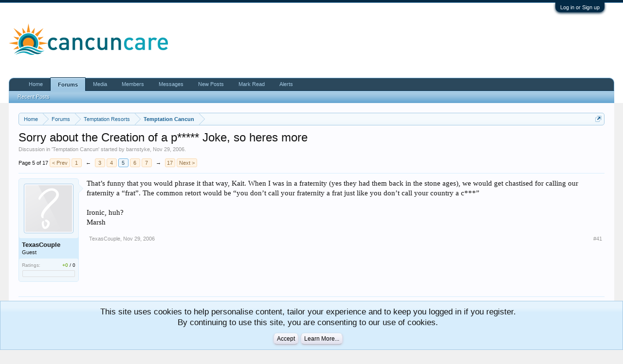

--- FILE ---
content_type: text/html; charset=UTF-8
request_url: https://forum.cancuncare.com/threads/sorry-about-the-creation-of-a-p-joke-so-heres-more.540/page-5
body_size: 12527
content:
<!DOCTYPE html>
<html id="XenForo" lang="en-US" dir="LTR" class="Public NoJs GalleryLazyLoader LoggedOut NoSidebar RunDeferred Responsive" xmlns:fb="http://www.facebook.com/2008/fbml">
<head>

	<meta charset="utf-8" />
	<meta http-equiv="X-UA-Compatible" content="IE=Edge,chrome=1" />
	
		<meta name="viewport" content="width=device-width, initial-scale=1" />
	
	
		<base href="https://forum.cancuncare.com/" />
		<script>
			var _b = document.getElementsByTagName('base')[0], _bH = "https://forum.cancuncare.com/";
			if (_b && _b.href != _bH) _b.href = _bH;
		</script>
	

	
	
		<title>Sorry about the  Creation of a p*****  Joke, so heres more | Page 5 | Temptation Cancun</title>
	

	
	<noscript><style>.JsOnly, .jsOnly { display: none !important; }</style></noscript>
	<link rel="stylesheet" href="css.php?css=xenforo,form,public&amp;style=2&amp;dir=LTR&amp;d=1672259938" />
	<link rel="stylesheet" href="css.php?css=bb_code,dark_postrating,facebook,login_bar,message,message_user_info,notices,panel_scroller,thread_view,xengallery_tab_links&amp;style=2&amp;dir=LTR&amp;d=1672259938" />
	
	
	<link href="https://maxcdn.bootstrapcdn.com/font-awesome/4.7.0/css/font-awesome.min.css" rel="stylesheet">



	
	<script async src="https://www.googletagmanager.com/gtag/js?id=UA-2709343-11"></script>
	<script>
		window.dataLayer = window.dataLayer || [];
		function gtag(){dataLayer.push(arguments);}
		gtag('js', new Date());
	
		gtag('config', 'UA-2709343-11', {
			// <!-- slot: ga_config_start -->
			
			
		});
	</script>
	<!-- Global site tag (gtag.js) - Google Analytics -->
<script async src="https://www.googletagmanager.com/gtag/js?id=UA-2709343-15"></script>
<script>
  window.dataLayer = window.dataLayer || [];
  function gtag(){dataLayer.push(arguments);}
  gtag('js', new Date());

  gtag('config', 'UA-2709343-15');
</script>

<!-- Facebook Pixel Code -->
<script>
  !function(f,b,e,v,n,t,s)
  {if(f.fbq)return;n=f.fbq=function(){n.callMethod?
  n.callMethod.apply(n,arguments):n.queue.push(arguments)};
  if(!f._fbq)f._fbq=n;n.push=n;n.loaded=!0;n.version='2.0';
  n.queue=[];t=b.createElement(e);t.async=!0;
  t.src=v;s=b.getElementsByTagName(e)[0];
  s.parentNode.insertBefore(t,s)}(window, document,'script',
  'https://connect.facebook.net/en_US/fbevents.js');
  fbq('init', '2916889871656704');
  fbq('track', 'PageView');
</script>
<noscript><img height="1" width="1" style="display:none"
  src="https://www.facebook.com/tr?id=2916889871656704&ev=PageView&noscript=1"
/></noscript>
<!-- End Facebook Pixel Code -->


		<script src="js/jquery/jquery-1.11.0.min.js"></script>	
		
	<script src="js/xenforo/xenforo.js?_v=eeaf2164"></script>
	<script src="js/brivium/AutoLink/click_handler.js?_v=eeaf2164"></script>

	
	<link rel="apple-touch-icon" href="https://forum.cancuncare.com/styles/default/xenforo/ccc.og.png" />
	<link rel="alternate" type="application/rss+xml" title="RSS feed for Temptation Cancun Forum | Desire Resort Forum | Cancuncare" href="forums/-/index.rss" />
	
	<link rel="prev" href="threads/sorry-about-the-creation-of-a-p-joke-so-heres-more.540/page-4" /><link rel="next" href="threads/sorry-about-the-creation-of-a-p-joke-so-heres-more.540/page-6" />
	<link rel="canonical" href="https://forum.cancuncare.com/threads/sorry-about-the-creation-of-a-p-joke-so-heres-more.540/page-5" />
	<meta name="description" content="That’s funny that you would phrase it that way, Kait.  When I was in a fraternity (yes they had them back in the stone ages), we would get chastised..." />	<meta property="og:site_name" content="Temptation Cancun Forum | Desire Resort Forum | Cancuncare" />
	<meta property="og:image" content="https://forum.cancuncare.com/styles/default/xenforo/avatars/avatar_m.png" />
	<meta property="og:image" content="https://forum.cancuncare.com/styles/default/xenforo/ccc.og.png" />
	<meta property="og:type" content="article" />
	<meta property="og:url" content="https://forum.cancuncare.com/threads/sorry-about-the-creation-of-a-p-joke-so-heres-more.540/" />
	<meta property="og:title" content="Sorry about the  Creation of a p*****  Joke, so heres more" />
	<meta property="og:description" content="That’s funny that you would phrase it that way, Kait.  When I was in a fraternity (yes they had them back in the stone ages), we would get chastised..." />
	
	<meta property="fb:app_id" content="1043294602470512" />
	<meta property="fb:admins" content="545996320" />



<!-- Global site tag (gtag.js) - Google Analytics -->
<script async src="https://www.googletagmanager.com/gtag/js?id=UA-2709343-15"></script>
<script>
  window.dataLayer = window.dataLayer || [];
  function gtag(){dataLayer.push(arguments);}
  gtag('js', new Date());

  gtag('config', 'UA-2709343-15');
</script>
</head>


<body class="node11 node5 SelectQuotable">



	

<div id="loginBar">
	<div class="pageWidth">
		<div class="pageContent">	
			<h3 id="loginBarHandle">
				<label for="LoginControl"><a href="login/" class="concealed noOutline">Log in or Sign up</a></label>
			</h3>
			
			<span class="helper"></span>

			
		</div>
	</div>
</div>


<div id="headerMover">
	<div id="headerProxy"></div>

<div id="content" class="thread_view">
	<div class="pageWidth">
		<div class="pageContent">
			<!-- main content area -->
			
			
			
			
						
						
						
						
						<div class="breadBoxTop ">
							
							

<nav>
	
		
			
				
			
		
			
				
			
		
	

	<fieldset class="breadcrumb">
		<a href="misc/quick-navigation-menu?selected=node-11" class="OverlayTrigger jumpMenuTrigger" data-cacheOverlay="true" title="Open quick navigation"><!--Jump to...--></a>
			
		<div class="boardTitle"><strong>Temptation Cancun Forum | Desire Resort Forum | Cancuncare</strong></div>
		
		<span class="crumbs">
			
				<span class="crust homeCrumb" itemscope="itemscope" itemtype="http://data-vocabulary.org/Breadcrumb">
					<a href="https://www.cancuncare.com" class="crumb" rel="up" itemprop="url"><span itemprop="title">Home</span></a>
					<span class="arrow"><span></span></span>
				</span>
			
			
			
				<span class="crust selectedTabCrumb" itemscope="itemscope" itemtype="http://data-vocabulary.org/Breadcrumb">
					<a href="https://forum.cancuncare.com/" class="crumb" rel="up" itemprop="url"><span itemprop="title">Forums</span></a>
					<span class="arrow"><span>&gt;</span></span>
				</span>
			
			
			
				
					<span class="crust" itemscope="itemscope" itemtype="http://data-vocabulary.org/Breadcrumb">
						<a href="https://forum.cancuncare.com/#temptation-resorts.5" class="crumb" rel="up" itemprop="url"><span itemprop="title">Temptation Resorts</span></a>
						<span class="arrow"><span>&gt;</span></span>
					</span>
				
					<span class="crust" itemscope="itemscope" itemtype="http://data-vocabulary.org/Breadcrumb">
						<a href="https://forum.cancuncare.com/forums/temptation-resort-cancun/" class="crumb" rel="up" itemprop="url"><span itemprop="title">Temptation Cancun</span></a>
						<span class="arrow"><span>&gt;</span></span>
					</span>
				
			
		</span>
	</fieldset>
</nav>
						</div>
						
						
						
					
						<!--[if lt IE 8]>
							<p class="importantMessage">You are using an out of date browser. It  may not display this or other websites correctly.<br />You should upgrade or use an <a href="https://www.google.com/chrome/browser/" target="_blank">alternative browser</a>.</p>
						<![endif]-->

						
						
	

	
						
						
						
						
												
							<!-- h1 title, description -->
							<div class="titleBar">
								
								<h1>Sorry about the  Creation of a p*****  Joke, so heres more</h1>
								
								<p id="pageDescription" class="muted ">
	Discussion in '<a href="forums/temptation-resort-cancun/">Temptation Cancun</a>' started by <a class="username" dir="auto">barnstyke</a>, <a href="threads/sorry-about-the-creation-of-a-p-joke-so-heres-more.540/"><span class="DateTime" title="Nov 29, 2006 at 11:13 AM">Nov 29, 2006</span></a>.
</p>
							</div>
						
						
						
						
						
						<!-- main template -->
						



























	




<div class="pageNavLinkGroup">
	<div class="linkGroup SelectionCountContainer">
		
		
	</div>

	


<div class="PageNav"
	data-page="5"
	data-range="2"
	data-start="3"
	data-end="7"
	data-last="17"
	data-sentinel="{{sentinel}}"
	data-baseurl="threads/sorry-about-the-creation-of-a-p-joke-so-heres-more.540/page-{{sentinel}}">
	
	<span class="pageNavHeader">Page 5 of 17</span>
	
	<nav>
		
			<a href="threads/sorry-about-the-creation-of-a-p-joke-so-heres-more.540/page-4" class="text">&lt; Prev</a>
			
		
		
		<a href="threads/sorry-about-the-creation-of-a-p-joke-so-heres-more.540/" class="" rel="start">1</a>
		
		
			<a class="PageNavPrev ">&larr;</a> <span class="scrollable"><span class="items">
		
		
		
			<a href="threads/sorry-about-the-creation-of-a-p-joke-so-heres-more.540/page-3" class="">3</a>
		
			<a href="threads/sorry-about-the-creation-of-a-p-joke-so-heres-more.540/page-4" class="">4</a>
		
			<a href="threads/sorry-about-the-creation-of-a-p-joke-so-heres-more.540/page-5" class="currentPage ">5</a>
		
			<a href="threads/sorry-about-the-creation-of-a-p-joke-so-heres-more.540/page-6" class="">6</a>
		
			<a href="threads/sorry-about-the-creation-of-a-p-joke-so-heres-more.540/page-7" class="">7</a>
		
		
		
			</span></span> <a class="PageNavNext ">&rarr;</a>
		
		
		<a href="threads/sorry-about-the-creation-of-a-p-joke-so-heres-more.540/page-17" class="">17</a>
		
		
			<a href="threads/sorry-about-the-creation-of-a-p-joke-so-heres-more.540/page-6" class="text">Next &gt;</a>
			
		
	</nav>	
	
	
</div>

</div>





<form action="inline-mod/post/switch" method="post"
	class="InlineModForm section"
	data-cookieName="posts"
	data-controls="#InlineModControls"
	data-imodOptions="#ModerationSelect option">

	<ol class="messageList" id="messageList">
		
			
				


<li id="post-35571" class="message   " data-author="TexasCouple">

	

<div class="messageUserInfo">	
<div class="messageUserBlock ">
	
		<div class="avatarHolder">
			<span class="helper"></span>
			<a class="avatar Avm" data-avatarhtml="true"><img src="styles/default/xenforo/avatars/avatar_m.png" width="96" height="96" alt="TexasCouple" /></a>
			
			<!-- slot: message_user_info_avatar -->
		</div>
	


	
		<h3 class="userText">
			<a class="username" dir="auto">TexasCouple</a>
			<em class="userTitle">Guest</em>
			
			<!-- slot: message_user_info_text -->
		</h3>
	
		
	
		<div class="extraUserInfo">
			
			
				
				
				
				
				



				
				
				
			
				
				
				
				
				
			
				
							
			
<dl class="pairsJustified">


<dt>Ratings:</dt> 

<dd><span class="dark_postrating_positive">+0</span>
	 / 

	<span class="dark_postrating_neutral">0</span>
	


</dd>
</dl>

<dl class="pairsJustified">



<dd class='dark_postrating_bar_dd'><div class='dark_postrating_bar' style='width:104px'><div class="dark_postrating_bar_positive Tooltip" title="Positive ratings received: 0" style="width:0%"></div><div class="dark_postrating_bar_neutral Tooltip" title="Neutral ratings received: 0" style="width:0%"></div></div></dd>

</dl>
			
			
			
		</div>
	
		


	<span class="arrow"><span></span></span>
</div>
</div>

	<div class="messageInfo primaryContent">
		
		
		
		
		
		<div class="messageContent">		
			<article>
				<blockquote class="messageText SelectQuoteContainer ugc baseHtml">
					
					That’s funny that you would phrase it that way, Kait.  When I was in a fraternity (yes they had them back in the stone ages), we would get chastised for calling our fraternity a “frat”.  The common retort would be “you don’t call your fraternity a frat just like you don’t call your country a c***”<br />
<br />
Ironic, huh?<br />
Marsh
					<div class="messageTextEndMarker">&nbsp;</div>
				</blockquote>
			</article>
			
			
		</div>
		
		
		
		
		
		
		
				
		<div class="messageMeta ToggleTriggerAnchor">
			
			<div class="privateControls">
				
				<span class="item muted">
					<span class="authorEnd"><a class="username author" dir="auto">TexasCouple</a>,</span>
					<a href="threads/sorry-about-the-creation-of-a-p-joke-so-heres-more.540/page-5#post-35571" title="Permalink" class="datePermalink"><span class="DateTime" title="Nov 29, 2006 at 11:55 PM">Nov 29, 2006</span></a>
				</span>
				
				
				
				
				
				
				
				
				
				
				
			</div>
			
			<div class="publicControls">
				<a href="threads/sorry-about-the-creation-of-a-p-joke-so-heres-more.540/page-5#post-35571" title="Permalink" class="item muted postNumber hashPermalink OverlayTrigger" data-href="posts/35571/permalink">#41</a>
				
				
				
				
			</div>
		</div>
	
		
		
	</div>

	
	
	
	
</li>
			
		
			
				


<li id="post-35599" class="message   " data-author="R.I. GAL">

	

<div class="messageUserInfo">	
<div class="messageUserBlock ">
	
		<div class="avatarHolder">
			<span class="helper"></span>
			<a class="avatar Avm" data-avatarhtml="true"><img src="styles/default/xenforo/avatars/avatar_m.png" width="96" height="96" alt="R.I. GAL" /></a>
			
			<!-- slot: message_user_info_avatar -->
		</div>
	


	
		<h3 class="userText">
			<a class="username" dir="auto">R.I. GAL</a>
			<em class="userTitle">Guest</em>
			
			<!-- slot: message_user_info_text -->
		</h3>
	
		
	
		<div class="extraUserInfo">
			
			
				
				
				
				
				



				
				
				
			
				
				
				
				
				
			
				
							
			
<dl class="pairsJustified">


<dt>Ratings:</dt> 

<dd><span class="dark_postrating_positive">+0</span>
	 / 

	<span class="dark_postrating_neutral">0</span>
	


</dd>
</dl>

<dl class="pairsJustified">



<dd class='dark_postrating_bar_dd'><div class='dark_postrating_bar' style='width:104px'><div class="dark_postrating_bar_positive Tooltip" title="Positive ratings received: 0" style="width:0%"></div><div class="dark_postrating_bar_neutral Tooltip" title="Neutral ratings received: 0" style="width:0%"></div></div></dd>

</dl>
			
			
			
		</div>
	
		


	<span class="arrow"><span></span></span>
</div>
</div>

	<div class="messageInfo primaryContent">
		
		
		
		
		
		<div class="messageContent">		
			<article>
				<blockquote class="messageText SelectQuoteContainer ugc baseHtml">
					
					<div class="bbCodeBlock bbCodeQuote" data-author="TexasCouple">
	<aside>
		
			<div class="attribution type">TexasCouple said:
				
			</div>
		
		<blockquote class="quoteContainer"><div class="quote">That’s funny that you would phrase it that way, Kait.  When I was in a fraternity (yes they had them back in the stone ages), we would get chastised for calling our fraternity a “frat”.  The common retort would be “you don’t call your fraternity a frat just like you don’t call your country a c***”<br />
<br />
Ironic, huh?<br />
Marsh</div><div class="quoteExpand">Click to expand...</div></blockquote>
	</aside>
</div> :shock:  :shock:  :lol:  :shock:  :shock:  :lol:  :shock:  :shock:
					<div class="messageTextEndMarker">&nbsp;</div>
				</blockquote>
			</article>
			
			
		</div>
		
		
		
		
		
		
		
				
		<div class="messageMeta ToggleTriggerAnchor">
			
			<div class="privateControls">
				
				<span class="item muted">
					<span class="authorEnd"><a class="username author" dir="auto">R.I. GAL</a>,</span>
					<a href="threads/sorry-about-the-creation-of-a-p-joke-so-heres-more.540/page-5#post-35599" title="Permalink" class="datePermalink"><span class="DateTime" title="Nov 30, 2006 at 8:56 AM">Nov 30, 2006</span></a>
				</span>
				
				
				
				
				
				
				
				
				
				
				
			</div>
			
			<div class="publicControls">
				<a href="threads/sorry-about-the-creation-of-a-p-joke-so-heres-more.540/page-5#post-35599" title="Permalink" class="item muted postNumber hashPermalink OverlayTrigger" data-href="posts/35599/permalink">#42</a>
				
				
				
				
			</div>
		</div>
	
		
		
	</div>

	
	
	
	
</li>
			
		
			
				


<li id="post-35614" class="message   " data-author="barnstyke">

	

<div class="messageUserInfo">	
<div class="messageUserBlock ">
	
		<div class="avatarHolder">
			<span class="helper"></span>
			<a class="avatar Avm" data-avatarhtml="true"><img src="styles/default/xenforo/avatars/avatar_m.png" width="96" height="96" alt="barnstyke" /></a>
			
			<!-- slot: message_user_info_avatar -->
		</div>
	


	
		<h3 class="userText">
			<a class="username" dir="auto">barnstyke</a>
			<em class="userTitle">Guest</em>
			
			<!-- slot: message_user_info_text -->
		</h3>
	
		
	
		<div class="extraUserInfo">
			
			
				
				
				
				
				



				
				
				
			
				
				
				
				
				
			
				
							
			
<dl class="pairsJustified">


<dt>Ratings:</dt> 

<dd><span class="dark_postrating_positive">+0</span>
	 / 

	<span class="dark_postrating_neutral">0</span>
	


</dd>
</dl>

<dl class="pairsJustified">



<dd class='dark_postrating_bar_dd'><div class='dark_postrating_bar' style='width:104px'><div class="dark_postrating_bar_positive Tooltip" title="Positive ratings received: 0" style="width:0%"></div><div class="dark_postrating_bar_neutral Tooltip" title="Neutral ratings received: 0" style="width:0%"></div></div></dd>

</dl>
			
			
			
		</div>
	
		


	<span class="arrow"><span></span></span>
</div>
</div>

	<div class="messageInfo primaryContent">
		
		
		
		
		
		<div class="messageContent">		
			<article>
				<blockquote class="messageText SelectQuoteContainer ugc baseHtml">
					
					The Voodoo Penis<br />
<br />
A businessman was getting ready to go on a long business trip. He knew his wife was a flirtatious sort with an extremely healthy sex drive, so he thought he&#039;d buy her a little something to keep her occupied while he was gone. <br />
<br />
He went to a store that sold sex toys and started looking around. He thought about a life-sized sex doll, but that was too close to another man for him. He was browsing through the dildos, looking for something special to please his wife, and started talking to the old man behind the counter. <br />
<br />
He explained his situation. The old man said, &quot;Well, I don&#039;t really know of anything that will do the trick. We have vibrating dildos, special attachments, and so on, but I don&#039;t know of anything that will keep her occupied for weeks, except---&quot; and he stopped.<br />
<br />
&quot;Except what?&quot; the man asked.<br />
<br />
&quot;Nothing, nothing.&quot; <br />
<br />
&quot;C&#039;mon, tell me! I need something!&quot; <br />
<br />
&quot;Well, sir, I don&#039;t usually mention this, but there is The Voodoo Penis.&quot;<br />
<br />
&quot;So what&#039;s up with this Voodoo Penis?&quot; he asked. <br />
<br />
The old man reached under the counter, and pulled out a very old wooden box, carved with strange symbols and erotic images. He opened it, and there lay an ordinary-looking dildo. The businessman laughed, and said &quot;Big damn deal.It looks like every other dildo in this shop!&quot; <br />
<br />
The old man replied, &quot;But you haven&#039;t seen what it&#039;ll do yet.&quot;<br />
<br />
He pointed to a door and said &quot;Voodoo Penis, the door.&quot; <br />
<br />
The Voodoo Penis miraculously rose out of its box, darted over to the door, and started pounding the keyhole. The whole door shook wildly with the vibrations, so much so that a crack began to form down the middle. Before the door split, the old man said &quot;Voodoo Penis, return to box!&quot; The Voodoo Penis stopped, levitated back to the box and lay there quiescent once more.<br />
<br />
&quot;I&#039;ll take it!&quot; said the businessman. <br />
<br />
The old man resisted, saying it wasn&#039;t for sale, but finally surrendered to $738 in cash and an imitation Rolex. The guy took it home to his wife, told her it was a special dildo and that to use it, all she had to do was say &quot;Voodoo Penis, my crotch.&quot;<br />
<br />
He left for his trip satisfied that things would be fine while he was gone. After he&#039;d been gone a few days, the wife was unbearably horny. She thought of several people who would willingly satisfy her, but then she remembered the Voodoo Penis. <br />
<br />
She undressed, opened the box and said &quot;Voodoo Penis, my crotch!&quot; The Voodoo Penis shot to her crotch and started pumping. It was absolutely incredible, like nothing she&#039;d ever experienced before. After three mind-shattering orgasms, she became very exhausted and decided she&#039;d had enough. <br />
<br />
She tried to pull it out, but it was stuck in her, still thrusting. She tried and tried to get it out, but nothing worked. Her husband had forgotten to tell her how to shut it off. Worried, she decided to go to the hospital to see if they could help. <br />
<br />
She put her clothes on, got in the car and started to drive, quivering with every thrust of the dildo. On the way, another incredible intense orgasm made her swerve all over the road. A police officer saw this and immediately pulled her over. He asked for her license, and then asked how much she&#039;d had to drink.<br />
<br />
Gasping and twitching, she explained, &quot;I haven&#039;t had anything to drink, officer. You see, I&#039;ve got this Voodoo Penis thing stuck in my crotch and it won&#039;t stop screwing me!&quot; <br />
<br />
The officer looked at her for a second, shook his head and in an arrogant voice replied, &quot;Yeah, right... Voodoo Penis, my ass!&quot; <br />
<br />
The rest is history.<br />
<br />
Hahaha   LOL<br />
<br />
Daz
					<div class="messageTextEndMarker">&nbsp;</div>
				</blockquote>
			</article>
			
			
		</div>
		
		
		
		
		
		
		
				
		<div class="messageMeta ToggleTriggerAnchor">
			
			<div class="privateControls">
				
				<span class="item muted">
					<span class="authorEnd"><a class="username author" dir="auto">barnstyke</a>,</span>
					<a href="threads/sorry-about-the-creation-of-a-p-joke-so-heres-more.540/page-5#post-35614" title="Permalink" class="datePermalink"><span class="DateTime" title="Nov 30, 2006 at 9:42 AM">Nov 30, 2006</span></a>
				</span>
				
				
				
				
				
				
				
				
				
				
				
			</div>
			
			<div class="publicControls">
				<a href="threads/sorry-about-the-creation-of-a-p-joke-so-heres-more.540/page-5#post-35614" title="Permalink" class="item muted postNumber hashPermalink OverlayTrigger" data-href="posts/35614/permalink">#43</a>
				
				
				
				
			</div>
		</div>
	
		
		
	</div>

	
	
	
	
</li>
			
		
			
				


<li id="post-35615" class="message   " data-author="barnstyke">

	

<div class="messageUserInfo">	
<div class="messageUserBlock ">
	
		<div class="avatarHolder">
			<span class="helper"></span>
			<a class="avatar Avm" data-avatarhtml="true"><img src="styles/default/xenforo/avatars/avatar_m.png" width="96" height="96" alt="barnstyke" /></a>
			
			<!-- slot: message_user_info_avatar -->
		</div>
	


	
		<h3 class="userText">
			<a class="username" dir="auto">barnstyke</a>
			<em class="userTitle">Guest</em>
			
			<!-- slot: message_user_info_text -->
		</h3>
	
		
	
		<div class="extraUserInfo">
			
			
				
				
				
				
				



				
				
				
			
				
				
				
				
				
			
				
							
			
<dl class="pairsJustified">


<dt>Ratings:</dt> 

<dd><span class="dark_postrating_positive">+0</span>
	 / 

	<span class="dark_postrating_neutral">0</span>
	


</dd>
</dl>

<dl class="pairsJustified">



<dd class='dark_postrating_bar_dd'><div class='dark_postrating_bar' style='width:104px'><div class="dark_postrating_bar_positive Tooltip" title="Positive ratings received: 0" style="width:0%"></div><div class="dark_postrating_bar_neutral Tooltip" title="Neutral ratings received: 0" style="width:0%"></div></div></dd>

</dl>
			
			
			
		</div>
	
		


	<span class="arrow"><span></span></span>
</div>
</div>

	<div class="messageInfo primaryContent">
		
		
		
		
		
		<div class="messageContent">		
			<article>
				<blockquote class="messageText SelectQuoteContainer ugc baseHtml">
					
					Hong Kong Dong!!!!!!!!!!!!!!!!!<br />
<br />
On a business trip to the Orient, Joe decided to spend his last night having wild sex with a Geisha Girl. <br />
<br />
Upon returning home three weeks later, he noticed a very weird green, festering sore growing on his penis. <br />
<br />
He went to the doctor, Dr. Jones, who, after hearing of his Orient trip and extracurricular activities, told him he had Hong Kong Dong and the only cure was complete amputation.<br />
<br />
Joe was horrified, and decided to get a second opinion. Joe contacted Dr. Smith and showed him the green growth. Dr. Smith said, &quot;I am sorry but Dr. Jones is correct. We must amputate right away&quot;. <br />
<br />
Joe could not accept this. His friend suggested that he visit an oriental doctor. They must deal with this all the time. <br />
<br />
He went to Dr. Chu Wong. Dr. Wong agreed with the diagnosis of Hong Kong Dong, but said <br />
<br />
&quot;These Amadican Doctors - so quick to Chop Chop chop. Amputation not necesally.&quot; <br />
<br />
Joe was relieved. <br />
<br />
Dr. Wong said &quot;You wait three weeks and it fall off on its own.&quot;<br />
<br />
Daz
					<div class="messageTextEndMarker">&nbsp;</div>
				</blockquote>
			</article>
			
			
		</div>
		
		
		
		
		
		
		
				
		<div class="messageMeta ToggleTriggerAnchor">
			
			<div class="privateControls">
				
				<span class="item muted">
					<span class="authorEnd"><a class="username author" dir="auto">barnstyke</a>,</span>
					<a href="threads/sorry-about-the-creation-of-a-p-joke-so-heres-more.540/page-5#post-35615" title="Permalink" class="datePermalink"><span class="DateTime" title="Nov 30, 2006 at 9:43 AM">Nov 30, 2006</span></a>
				</span>
				
				
				
				
				
				
				
				
				
				
				
			</div>
			
			<div class="publicControls">
				<a href="threads/sorry-about-the-creation-of-a-p-joke-so-heres-more.540/page-5#post-35615" title="Permalink" class="item muted postNumber hashPermalink OverlayTrigger" data-href="posts/35615/permalink">#44</a>
				
				
				
				
			</div>
		</div>
	
		
		
	</div>

	
	
	
	
</li>
			
		
			
				


<li id="post-35616" class="message   " data-author="EngineerGuy">

	

<div class="messageUserInfo">	
<div class="messageUserBlock ">
	
		<div class="avatarHolder">
			<span class="helper"></span>
			<a href="members/engineerguy.1108/" class="avatar Av1108m" data-avatarhtml="true"><img src="styles/default/xenforo/avatars/avatar_m.png" width="96" height="96" alt="EngineerGuy" /></a>
			
			<!-- slot: message_user_info_avatar -->
		</div>
	


	
		<h3 class="userText">
			<a href="members/engineerguy.1108/" class="username" dir="auto">EngineerGuy</a>
			<em class="userTitle">I can choose my own title</em>
			<em class="userBanner bannerPrimary wrapped" itemprop="title"><span class="before"></span><strong>Registered Member</strong><span class="after"></span></em>
			<!-- slot: message_user_info_text -->
		</h3>
	
		
	
		<div class="extraUserInfo">
			
			
				
					<dl class="pairsJustified">
						<dt>Joined:</dt>
						<dd>Apr 15, 2004</dd>
					</dl>
				
				
				
					<dl class="pairsJustified">
						<dt>Messages:</dt>
						<dd><a href="search/member?user_id=1108" class="concealed" rel="nofollow">14,020</a></dd>
					</dl>
				
				
				



				
					<dl class="pairsJustified">
						<dt>Likes Received:</dt>
						<dd>2</dd>
					</dl>
				
				
				
			
				
				
				
				
				
					<dl class="pairsJustified">
						<dt>Location:</dt>
						<dd>
							
								<a href="misc/location-info?location=Chicago" target="_blank" rel="nofollow noreferrer" class="concealed">Chicago</a>
							
						</dd>
					</dl>
				
			
				
							
			
<dl class="pairsJustified">


<dt>Ratings:</dt> 

<dd><span class="dark_postrating_positive">+2</span>
	 / 

	<span class="dark_postrating_neutral">0</span>
	


</dd>
</dl>

<dl class="pairsJustified">



<dd class='dark_postrating_bar_dd'><div class='dark_postrating_bar' style='width:104px'><div class="dark_postrating_bar_positive Tooltip" title="Positive ratings received: 2" style="width:100%"></div><div class="dark_postrating_bar_neutral Tooltip" title="Neutral ratings received: 0" style="width:0%"></div></div></dd>

</dl>
			
			
			
		</div>
	
		


	<span class="arrow"><span></span></span>
</div>
</div>

	<div class="messageInfo primaryContent">
		
		
		
		
		
		<div class="messageContent">		
			<article>
				<blockquote class="messageText SelectQuoteContainer ugc baseHtml">
					
					:lol:  :lol:  :lol:
					<div class="messageTextEndMarker">&nbsp;</div>
				</blockquote>
			</article>
			
			
		</div>
		
		
		
		
		
		
		
				
		<div class="messageMeta ToggleTriggerAnchor">
			
			<div class="privateControls">
				
				<span class="item muted">
					<span class="authorEnd"><a href="members/engineerguy.1108/" class="username author" dir="auto">EngineerGuy</a>,</span>
					<a href="threads/sorry-about-the-creation-of-a-p-joke-so-heres-more.540/page-5#post-35616" title="Permalink" class="datePermalink"><span class="DateTime" title="Nov 30, 2006 at 9:47 AM">Nov 30, 2006</span></a>
				</span>
				
				
				
				
				
				
				
				
				
				
				
			</div>
			
			<div class="publicControls">
				<a href="threads/sorry-about-the-creation-of-a-p-joke-so-heres-more.540/page-5#post-35616" title="Permalink" class="item muted postNumber hashPermalink OverlayTrigger" data-href="posts/35616/permalink">#45</a>
				
				
				
				
			</div>
		</div>
	
		
		
	</div>

	
	
	
	
</li>
			
		
			
				


<li id="post-35617" class="message   " data-author="barnstyke">

	

<div class="messageUserInfo">	
<div class="messageUserBlock ">
	
		<div class="avatarHolder">
			<span class="helper"></span>
			<a class="avatar Avm" data-avatarhtml="true"><img src="styles/default/xenforo/avatars/avatar_m.png" width="96" height="96" alt="barnstyke" /></a>
			
			<!-- slot: message_user_info_avatar -->
		</div>
	


	
		<h3 class="userText">
			<a class="username" dir="auto">barnstyke</a>
			<em class="userTitle">Guest</em>
			
			<!-- slot: message_user_info_text -->
		</h3>
	
		
	
		<div class="extraUserInfo">
			
			
				
				
				
				
				



				
				
				
			
				
				
				
				
				
			
				
							
			
<dl class="pairsJustified">


<dt>Ratings:</dt> 

<dd><span class="dark_postrating_positive">+0</span>
	 / 

	<span class="dark_postrating_neutral">0</span>
	


</dd>
</dl>

<dl class="pairsJustified">



<dd class='dark_postrating_bar_dd'><div class='dark_postrating_bar' style='width:104px'><div class="dark_postrating_bar_positive Tooltip" title="Positive ratings received: 0" style="width:0%"></div><div class="dark_postrating_bar_neutral Tooltip" title="Neutral ratings received: 0" style="width:0%"></div></div></dd>

</dl>
			
			
			
		</div>
	
		


	<span class="arrow"><span></span></span>
</div>
</div>

	<div class="messageInfo primaryContent">
		
		
		
		
		
		<div class="messageContent">		
			<article>
				<blockquote class="messageText SelectQuoteContainer ugc baseHtml">
					
					The Italian Job<br />
<br />
In a hotel room, Jim Morrison is in one corner with the rest of his band; in another corner are John Lennon, Paul McCartney, George Harrison and Ringo Star - all are naked. <br />
<br />
Monica Lewinsky walks in, squats seductively in front of Jim Morrison and begins to play the pink oboe. She gives him the presidential treatment then moves on to his guitarist, bassist, then his drummer and the keyboard player. <br />
<br />
When she&#039;s finished, she licks her lips and wanders over to John Lennon and begins to do the same to him. <br />
<br />
At that moment, there&#039;s a huge crash and Michael Caine smashes through a wall in a Mini-Cooper. He jumps out, grabs her by the scruff of the neck and shouts <br />
<br />
 <br />
<br />
 <br />
&quot;Oi, you&#039;re only supposed to blow the bloody Doors off!&quot;&quot;<br />
 <br />
<br />
<br />
Not sure if you will get this one as you may not have seen the film.  <br />
<br />
The Italian Job with Michael Caine <br />
<br />
Daz.
					<div class="messageTextEndMarker">&nbsp;</div>
				</blockquote>
			</article>
			
			
		</div>
		
		
		
		
		
		
		
				
		<div class="messageMeta ToggleTriggerAnchor">
			
			<div class="privateControls">
				
				<span class="item muted">
					<span class="authorEnd"><a class="username author" dir="auto">barnstyke</a>,</span>
					<a href="threads/sorry-about-the-creation-of-a-p-joke-so-heres-more.540/page-5#post-35617" title="Permalink" class="datePermalink"><span class="DateTime" title="Nov 30, 2006 at 9:49 AM">Nov 30, 2006</span></a>
				</span>
				
				
				
				
				
				
				
				
				
				
				
			</div>
			
			<div class="publicControls">
				<a href="threads/sorry-about-the-creation-of-a-p-joke-so-heres-more.540/page-5#post-35617" title="Permalink" class="item muted postNumber hashPermalink OverlayTrigger" data-href="posts/35617/permalink">#46</a>
				
				
				
				
			</div>
		</div>
	
		
		
	</div>

	
	
	
	
</li>
			
		
			
				


<li id="post-35618" class="message   " data-author="barnstyke">

	

<div class="messageUserInfo">	
<div class="messageUserBlock ">
	
		<div class="avatarHolder">
			<span class="helper"></span>
			<a class="avatar Avm" data-avatarhtml="true"><img src="styles/default/xenforo/avatars/avatar_m.png" width="96" height="96" alt="barnstyke" /></a>
			
			<!-- slot: message_user_info_avatar -->
		</div>
	


	
		<h3 class="userText">
			<a class="username" dir="auto">barnstyke</a>
			<em class="userTitle">Guest</em>
			
			<!-- slot: message_user_info_text -->
		</h3>
	
		
	
		<div class="extraUserInfo">
			
			
				
				
				
				
				



				
				
				
			
				
				
				
				
				
			
				
							
			
<dl class="pairsJustified">


<dt>Ratings:</dt> 

<dd><span class="dark_postrating_positive">+0</span>
	 / 

	<span class="dark_postrating_neutral">0</span>
	


</dd>
</dl>

<dl class="pairsJustified">



<dd class='dark_postrating_bar_dd'><div class='dark_postrating_bar' style='width:104px'><div class="dark_postrating_bar_positive Tooltip" title="Positive ratings received: 0" style="width:0%"></div><div class="dark_postrating_bar_neutral Tooltip" title="Neutral ratings received: 0" style="width:0%"></div></div></dd>

</dl>
			
			
			
		</div>
	
		


	<span class="arrow"><span></span></span>
</div>
</div>

	<div class="messageInfo primaryContent">
		
		
		
		
		
		<div class="messageContent">		
			<article>
				<blockquote class="messageText SelectQuoteContainer ugc baseHtml">
					
					Punishments in Hell...<br />
<br />
<br />
A gentleman died and arrived in hell. He was met by the Devil and was told that in the new kinder gentler hell, each person is offered Three choices of torture. The Devil explained that these tortures run in 1000 year cycles and you could pick which cycle in which to begin. <br />
<br />
So the Devil took the man to the first room where a man was hung up by his feet and was being whipped with chains. The man said he did not think that was where he wanted to start. <br />
<br />
They proceeded to the next room where a man was hung up by his arms and was being whipped by a Cat-O-Nine Tails. The man also declined this form of torture. <br />
<br />
The third room had a man strapped to the wall naked and a very beautiful young blonde woman was performing oral sex upon him. The man told the Devil this is more like it, and this was the one he wanted. <br />
<br />
The Devil said are you sure?, it lasts for 1000 years! The man assured him that this was the punishment he wanted.<br />
<br />
So the Devil walked over to the young woman and said &quot;You can go now, I have found your replacement&quot;<br />
<br />
Daz. LOL
					<div class="messageTextEndMarker">&nbsp;</div>
				</blockquote>
			</article>
			
			
		</div>
		
		
		
		
		
		
		
				
		<div class="messageMeta ToggleTriggerAnchor">
			
			<div class="privateControls">
				
				<span class="item muted">
					<span class="authorEnd"><a class="username author" dir="auto">barnstyke</a>,</span>
					<a href="threads/sorry-about-the-creation-of-a-p-joke-so-heres-more.540/page-5#post-35618" title="Permalink" class="datePermalink"><span class="DateTime" title="Nov 30, 2006 at 9:51 AM">Nov 30, 2006</span></a>
				</span>
				
				
				
				
				
				
				
				
				
				
				
			</div>
			
			<div class="publicControls">
				<a href="threads/sorry-about-the-creation-of-a-p-joke-so-heres-more.540/page-5#post-35618" title="Permalink" class="item muted postNumber hashPermalink OverlayTrigger" data-href="posts/35618/permalink">#47</a>
				
				
				
				
			</div>
		</div>
	
		
		
	</div>

	
	
	
	
</li>
			
		
			
				


<li id="post-35619" class="message   " data-author="barnstyke">

	

<div class="messageUserInfo">	
<div class="messageUserBlock ">
	
		<div class="avatarHolder">
			<span class="helper"></span>
			<a class="avatar Avm" data-avatarhtml="true"><img src="styles/default/xenforo/avatars/avatar_m.png" width="96" height="96" alt="barnstyke" /></a>
			
			<!-- slot: message_user_info_avatar -->
		</div>
	


	
		<h3 class="userText">
			<a class="username" dir="auto">barnstyke</a>
			<em class="userTitle">Guest</em>
			
			<!-- slot: message_user_info_text -->
		</h3>
	
		
	
		<div class="extraUserInfo">
			
			
				
				
				
				
				



				
				
				
			
				
				
				
				
				
			
				
							
			
<dl class="pairsJustified">


<dt>Ratings:</dt> 

<dd><span class="dark_postrating_positive">+0</span>
	 / 

	<span class="dark_postrating_neutral">0</span>
	


</dd>
</dl>

<dl class="pairsJustified">



<dd class='dark_postrating_bar_dd'><div class='dark_postrating_bar' style='width:104px'><div class="dark_postrating_bar_positive Tooltip" title="Positive ratings received: 0" style="width:0%"></div><div class="dark_postrating_bar_neutral Tooltip" title="Neutral ratings received: 0" style="width:0%"></div></div></dd>

</dl>
			
			
			
		</div>
	
		


	<span class="arrow"><span></span></span>
</div>
</div>

	<div class="messageInfo primaryContent">
		
		
		
		
		
		<div class="messageContent">		
			<article>
				<blockquote class="messageText SelectQuoteContainer ugc baseHtml">
					
					I&#039;m on a roll now.  LOL<br />
<br />
A man went to a urologist and told him that he was having a problem and that he was unable to get his penis erect. After a complete exam the doctor told the man that the muscles around the base of his penis were damaged from a prior viral infection and there was nothing he could do for him. <br />
<br />
However, he knew of an experimental treatment that might work, if he were willing to take the risk. The treatment consisted of implanting muscle tissue from an elephant&#039;s trunk in the man&#039;s penis. <br />
<br />
The man thought about it for a while. The thought of going through life without ever experiencing sex again was just too much for him to bear. So, with the assurance that there would be no cruelty or adverse effect on the elephant, the man decided to go for it. A few weeks after the operation, he was given the green light to use his newly renovated equipment. <br />
<br />
As a result, he planned a romantic evening with his girlfriend and took her to one of the nicest restaurants in the city. However, in the middle of dinner he felt a stirring between his legs that continued to the point of being extremely painful. To release the pressure, he unzipped his fly and immediately his penis sprang from his pants, went to the top of the table, grabbed a roll, then returned to his pants. <br />
<br />
His girlfriend was stunned at first, but then with a sly smile on her face said: &quot;That was incredible. Can you do that again?&quot; <br />
<br />
With his eyes watering, he replied: &quot;I think I can, but I&#039;m not sure if I can fit another roll up my arse.&quot;<br />
<br />
<br />
Daz.
					<div class="messageTextEndMarker">&nbsp;</div>
				</blockquote>
			</article>
			
			
		</div>
		
		
		
		
		
		
		
				
		<div class="messageMeta ToggleTriggerAnchor">
			
			<div class="privateControls">
				
				<span class="item muted">
					<span class="authorEnd"><a class="username author" dir="auto">barnstyke</a>,</span>
					<a href="threads/sorry-about-the-creation-of-a-p-joke-so-heres-more.540/page-5#post-35619" title="Permalink" class="datePermalink"><span class="DateTime" title="Nov 30, 2006 at 9:56 AM">Nov 30, 2006</span></a>
				</span>
				
				
				
				
				
				
				
				
				
				
				
			</div>
			
			<div class="publicControls">
				<a href="threads/sorry-about-the-creation-of-a-p-joke-so-heres-more.540/page-5#post-35619" title="Permalink" class="item muted postNumber hashPermalink OverlayTrigger" data-href="posts/35619/permalink">#48</a>
				
				
				
				
			</div>
		</div>
	
		
		
	</div>

	
	
	
	
</li>
			
		
			
				


<li id="post-35621" class="message   " data-author="barnstyke">

	

<div class="messageUserInfo">	
<div class="messageUserBlock ">
	
		<div class="avatarHolder">
			<span class="helper"></span>
			<a class="avatar Avm" data-avatarhtml="true"><img src="styles/default/xenforo/avatars/avatar_m.png" width="96" height="96" alt="barnstyke" /></a>
			
			<!-- slot: message_user_info_avatar -->
		</div>
	


	
		<h3 class="userText">
			<a class="username" dir="auto">barnstyke</a>
			<em class="userTitle">Guest</em>
			
			<!-- slot: message_user_info_text -->
		</h3>
	
		
	
		<div class="extraUserInfo">
			
			
				
				
				
				
				



				
				
				
			
				
				
				
				
				
			
				
							
			
<dl class="pairsJustified">


<dt>Ratings:</dt> 

<dd><span class="dark_postrating_positive">+0</span>
	 / 

	<span class="dark_postrating_neutral">0</span>
	


</dd>
</dl>

<dl class="pairsJustified">



<dd class='dark_postrating_bar_dd'><div class='dark_postrating_bar' style='width:104px'><div class="dark_postrating_bar_positive Tooltip" title="Positive ratings received: 0" style="width:0%"></div><div class="dark_postrating_bar_neutral Tooltip" title="Neutral ratings received: 0" style="width:0%"></div></div></dd>

</dl>
			
			
			
		</div>
	
		


	<span class="arrow"><span></span></span>
</div>
</div>

	<div class="messageInfo primaryContent">
		
		
		
		
		
		<div class="messageContent">		
			<article>
				<blockquote class="messageText SelectQuoteContainer ugc baseHtml">
					
					Just let me know if I over step the mark.<br />
<br />
Daz.
					<div class="messageTextEndMarker">&nbsp;</div>
				</blockquote>
			</article>
			
			
		</div>
		
		
		
		
		
		
		
				
		<div class="messageMeta ToggleTriggerAnchor">
			
			<div class="privateControls">
				
				<span class="item muted">
					<span class="authorEnd"><a class="username author" dir="auto">barnstyke</a>,</span>
					<a href="threads/sorry-about-the-creation-of-a-p-joke-so-heres-more.540/page-5#post-35621" title="Permalink" class="datePermalink"><span class="DateTime" title="Nov 30, 2006 at 10:05 AM">Nov 30, 2006</span></a>
				</span>
				
				
				
				
				
				
				
				
				
				
				
			</div>
			
			<div class="publicControls">
				<a href="threads/sorry-about-the-creation-of-a-p-joke-so-heres-more.540/page-5#post-35621" title="Permalink" class="item muted postNumber hashPermalink OverlayTrigger" data-href="posts/35621/permalink">#49</a>
				
				
				
				
			</div>
		</div>
	
		
		
	</div>

	
	
	
	
</li>
			
		
			
				


<li id="post-35622" class="message   " data-author="barnstyke">

	

<div class="messageUserInfo">	
<div class="messageUserBlock ">
	
		<div class="avatarHolder">
			<span class="helper"></span>
			<a class="avatar Avm" data-avatarhtml="true"><img src="styles/default/xenforo/avatars/avatar_m.png" width="96" height="96" alt="barnstyke" /></a>
			
			<!-- slot: message_user_info_avatar -->
		</div>
	


	
		<h3 class="userText">
			<a class="username" dir="auto">barnstyke</a>
			<em class="userTitle">Guest</em>
			
			<!-- slot: message_user_info_text -->
		</h3>
	
		
	
		<div class="extraUserInfo">
			
			
				
				
				
				
				



				
				
				
			
				
				
				
				
				
			
				
							
			
<dl class="pairsJustified">


<dt>Ratings:</dt> 

<dd><span class="dark_postrating_positive">+0</span>
	 / 

	<span class="dark_postrating_neutral">0</span>
	


</dd>
</dl>

<dl class="pairsJustified">



<dd class='dark_postrating_bar_dd'><div class='dark_postrating_bar' style='width:104px'><div class="dark_postrating_bar_positive Tooltip" title="Positive ratings received: 0" style="width:0%"></div><div class="dark_postrating_bar_neutral Tooltip" title="Neutral ratings received: 0" style="width:0%"></div></div></dd>

</dl>
			
			
			
		</div>
	
		


	<span class="arrow"><span></span></span>
</div>
</div>

	<div class="messageInfo primaryContent">
		
		
		
		
		
		<div class="messageContent">		
			<article>
				<blockquote class="messageText SelectQuoteContainer ugc baseHtml">
					
					An elderly gentleman went to the local drug store and asked the pharmacist for Viagra. The pharmacist said &quot;That&#039;s no problem. How many do you want?&quot; <br />
<br />
The man answered, &quot;Just a few, maybe four, but cut each one in four pieces.&quot; <br />
<br />
The pharmacist said, &quot;That won&#039;t do you any good.&quot; <br />
<br />
The elderly gentleman said, &quot;That&#039;s alright. I don&#039;t need them for sex anymore. I am over 80 years old. I just want it to stick out far enough so I don&#039;t piss on my shoes.&quot; <br />
<br />
Daz.
					<div class="messageTextEndMarker">&nbsp;</div>
				</blockquote>
			</article>
			
			
		</div>
		
		
		
		
		
		
		
				
		<div class="messageMeta ToggleTriggerAnchor">
			
			<div class="privateControls">
				
				<span class="item muted">
					<span class="authorEnd"><a class="username author" dir="auto">barnstyke</a>,</span>
					<a href="threads/sorry-about-the-creation-of-a-p-joke-so-heres-more.540/page-5#post-35622" title="Permalink" class="datePermalink"><span class="DateTime" title="Nov 30, 2006 at 10:07 AM">Nov 30, 2006</span></a>
				</span>
				
				
				
				
				
				
				
				
				
				
				
			</div>
			
			<div class="publicControls">
				<a href="threads/sorry-about-the-creation-of-a-p-joke-so-heres-more.540/page-5#post-35622" title="Permalink" class="item muted postNumber hashPermalink OverlayTrigger" data-href="posts/35622/permalink">#50</a>
				
				
				
				
			</div>
		</div>
	
		
		
	</div>

	
	
	
	
</li>
			
		
		
	</ol>

	

	<input type="hidden" name="_xfToken" value="" />

</form>

	<div class="pageNavLinkGroup">
			
				
					<div class="linkGroup">
						
							<label for="LoginControl"><a href="login/" class="concealed element">(You must log in or sign up to reply here.)</a></label>
						
					</div>
				
			
			<div class="linkGroup" style="display: none"><a href="javascript:" class="muted JsOnly DisplayIgnoredContent Tooltip" title="Show hidden content by ">Show Ignored Content</a></div>

			


<div class="PageNav"
	data-page="5"
	data-range="2"
	data-start="3"
	data-end="7"
	data-last="17"
	data-sentinel="{{sentinel}}"
	data-baseurl="threads/sorry-about-the-creation-of-a-p-joke-so-heres-more.540/page-{{sentinel}}">
	
	<span class="pageNavHeader">Page 5 of 17</span>
	
	<nav>
		
			<a href="threads/sorry-about-the-creation-of-a-p-joke-so-heres-more.540/page-4" class="text">&lt; Prev</a>
			
		
		
		<a href="threads/sorry-about-the-creation-of-a-p-joke-so-heres-more.540/" class="" rel="start">1</a>
		
		
			<a class="PageNavPrev ">&larr;</a> <span class="scrollable"><span class="items">
		
		
		
			<a href="threads/sorry-about-the-creation-of-a-p-joke-so-heres-more.540/page-3" class="">3</a>
		
			<a href="threads/sorry-about-the-creation-of-a-p-joke-so-heres-more.540/page-4" class="">4</a>
		
			<a href="threads/sorry-about-the-creation-of-a-p-joke-so-heres-more.540/page-5" class="currentPage ">5</a>
		
			<a href="threads/sorry-about-the-creation-of-a-p-joke-so-heres-more.540/page-6" class="">6</a>
		
			<a href="threads/sorry-about-the-creation-of-a-p-joke-so-heres-more.540/page-7" class="">7</a>
		
		
		
			</span></span> <a class="PageNavNext ">&rarr;</a>
		
		
		<a href="threads/sorry-about-the-creation-of-a-p-joke-so-heres-more.540/page-17" class="">17</a>
		
		
			<a href="threads/sorry-about-the-creation-of-a-p-joke-so-heres-more.540/page-6" class="text">Next &gt;</a>
			
		
	</nav>	
	
	
</div>

	</div>












	



						
						
						
						
							<!-- login form, to be moved to the upper drop-down -->
							







<form action="login/login" method="post" class="xenForm eAuth" id="login" style="display:none">

	
		<ul id="eAuthUnit">
			
				
				
					
					<li><a href="register/facebook?reg=1" class="fbLogin" tabindex="110"><span>Log in with Facebook</span></a></li>
				
				
				
				
				
				
			
		</ul>
	

	<div class="ctrlWrapper">
		<dl class="ctrlUnit">
			<dt><label for="LoginControl">Username:</label></dt>
			<dd><input type="text" name="login" id="LoginControl" class="textCtrl" tabindex="101" /></dd>
		</dl>
	
	
		<dl class="ctrlUnit">
			<dt>
				<label for="ctrl_password">Do you already have an account?</label>
			</dt>
			<dd>
				<ul>
					<li><label for="ctrl_not_registered"><input type="radio" name="register" value="1" id="ctrl_not_registered" tabindex="105" />
						No, create an account now.</label></li>
					<li><label for="ctrl_registered"><input type="radio" name="register" value="0" id="ctrl_registered" tabindex="105" checked="checked" class="Disabler" />
						Yes, my password is:</label></li>
					<li id="ctrl_registered_Disabler">
						<input type="password" name="password" class="textCtrl" id="ctrl_password" tabindex="102" />
						<div class="lostPassword"><a href="lost-password/" class="OverlayTrigger OverlayCloser" tabindex="106">Forgot your password?</a></div>
					</li>
				</ul>
			</dd>
		</dl>
	
		
		<dl class="ctrlUnit submitUnit">
			<dt></dt>
			<dd>
				<input type="submit" class="button primary" value="Log in" tabindex="104" data-loginPhrase="Log in" data-signupPhrase="Sign up" />
				<label for="ctrl_remember" class="rememberPassword"><input type="checkbox" name="remember" value="1" id="ctrl_remember" tabindex="103" /> Stay logged in</label>
			</dd>
		</dl>
	</div>

	<input type="hidden" name="cookie_check" value="1" />
	<input type="hidden" name="redirect" value="/threads/sorry-about-the-creation-of-a-p-joke-so-heres-more.540/page-5" />
	<input type="hidden" name="_xfToken" value="" />

</form>
						
						
					
			
						
			<div class="breadBoxBottom">

<nav>
	

	<fieldset class="breadcrumb">
		<a href="misc/quick-navigation-menu?selected=node-11" class="OverlayTrigger jumpMenuTrigger" data-cacheOverlay="true" title="Open quick navigation"><!--Jump to...--></a>
			
		<div class="boardTitle"><strong>Temptation Cancun Forum | Desire Resort Forum | Cancuncare</strong></div>
		
		<span class="crumbs">
			
				<span class="crust homeCrumb">
					<a href="https://www.cancuncare.com" class="crumb"><span>Home</span></a>
					<span class="arrow"><span></span></span>
				</span>
			
			
			
				<span class="crust selectedTabCrumb">
					<a href="https://forum.cancuncare.com/" class="crumb"><span>Forums</span></a>
					<span class="arrow"><span>&gt;</span></span>
				</span>
			
			
			
				
					<span class="crust">
						<a href="https://forum.cancuncare.com/#temptation-resorts.5" class="crumb"><span>Temptation Resorts</span></a>
						<span class="arrow"><span>&gt;</span></span>
					</span>
				
					<span class="crust">
						<a href="https://forum.cancuncare.com/forums/temptation-resort-cancun/" class="crumb"><span>Temptation Cancun</span></a>
						<span class="arrow"><span>&gt;</span></span>
					</span>
				
			
		</span>
	</fieldset>
</nav></div>
			
						
			
						
		</div>
	</div>
</div>

<header>
	


<div id="header">
	<div id="logoBlock">
	<div class="pageWidth">
		<div class="pageContent">
			
			
			<div id="logo"><a href="https://www.cancuncare.com">
				<span></span>
				<img src="styles/default/xenforo/ccclogo.png" alt="Temptation Cancun Forum | Desire Resort Forum | Cancuncare" />
			</a></div>
			
			<span class="helper"></span>
		</div>
	</div>
</div>
	

<div id="navigation" class="pageWidth ">
	<div class="pageContent">
		<nav>

<div class="navTabs">
	<ul class="publicTabs">
	
		<!-- home -->
		
			<li class="navTab home PopupClosed"><a href="https://www.cancuncare.com" class="navLink">Home</a></li>
		
		
		
		<!-- extra tabs: home -->
		
		
		
		<!-- forums -->
		
			<li class="navTab forums selected">
			
				<a href="https://forum.cancuncare.com/" class="navLink">Forums</a>
				<a href="https://forum.cancuncare.com/" class="SplitCtrl" rel="Menu"></a>
				
				<div class="tabLinks forumsTabLinks">
					<div class="primaryContent menuHeader">
						<h3>Forums</h3>
						<div class="muted">Quick Links</div>
					</div>
					<ul class="secondaryContent blockLinksList">
					
						
						
						
						<li><a href="find-new/posts" rel="nofollow">Recent Posts </a></li>
					
					</ul>
				</div>
			</li>
		
		
		
		<!-- extra tabs: middle -->
		
		
			
				<li class="navTab xengallery Popup PopupControl PopupClosed">
			
				<a href="https://forum.cancuncare.com/media/" class="navLink">Media</a>
				<a href="https://forum.cancuncare.com/media/" class="SplitCtrl" rel="Menu"></a>
				
				<div class="Menu JsOnly tabMenu xengalleryTabLinks">
					<div class="primaryContent menuHeader">
						<h3>Media</h3>
						<div class="muted">Quick Links</div>
					</div>
					

<ul class="secondaryContent blockLinksList xengallery">
	
	
	
	
		
		
	
	<li><a href="find-new/media" rel="nofollow">New Media</a></li>
</ul>
				</div>
			</li>
			
		
		
		
		
		<!-- members -->
		
			<li class="navTab members Popup PopupControl PopupClosed">
			
				<a href="https://forum.cancuncare.com/members/" class="navLink">Members</a>
				<a href="https://forum.cancuncare.com/members/" class="SplitCtrl" rel="Menu"></a>
				
				<div class="Menu JsOnly tabMenu membersTabLinks">
					<div class="primaryContent menuHeader">
						<h3>Members</h3>
						<div class="muted">Quick Links</div>
					</div>
					<ul class="secondaryContent blockLinksList">
					

						<li><a href="members/">Notable Members</a></li>
						
						<li><a href="online/">Current Visitors</a></li>
						<li><a href="recent-activity/">Recent Activity</a></li>
						<li><a href="find-new/profile-posts" rel="nofollow">New Profile Posts</a></li>
					
					</ul>
				</div>
			</li>
						
		
		<!-- extra tabs: end -->
		
		
			
				<li class="navTab siropuCustomTab custom-tab-4 PopupClosed">
					<a href="https://forum.cancuncare.com/conversations/" class="navLink Tooltip" title="Private Messages" rel="nofollow">Messages</a>
					
				</li>
			
		
			
				<li class="navTab siropuCustomTab custom-tab-2 PopupClosed">
					<a href="https://forum.cancuncare.com/find-new/posts" class="navLink">New Posts</a>
					
				</li>
			
		
			
				<li class="navTab siropuCustomTab custom-tab-1 PopupClosed">
					<a href="https://forum.cancuncare.com/forums/-/mark-read" class="navLink">Mark Read</a>
					
				</li>
			
		
			
				<li class="navTab siropuCustomTab custom-tab-3 PopupClosed">
					<a href="https://forum.cancuncare.com/account/alerts" class="navLink">Alerts</a>
					
				</li>
			
		
		

		<!-- responsive popup -->
		<li class="navTab navigationHiddenTabs Popup PopupControl PopupClosed" style="display:none">	
						
			<a rel="Menu" class="navLink NoPopupGadget"><span class="menuIcon">Menu</span></a>
			
			<div class="Menu JsOnly blockLinksList primaryContent" id="NavigationHiddenMenu"></div>
		</li>
			
		
		<!-- no selection -->
		
		
	</ul>
	
	
</div>

<span class="helper"></span>
			
		</nav>	
	</div>
</div>
	
</div>

	
	
</header>

</div>

<footer>
	


<div class="footer">
	<div class="pageWidth">
		<div class="pageContent">
			
			<dl class="choosers">
				
					<dt>Style</dt>
					<dd><a href="misc/style?redirect=%2Fthreads%2Fsorry-about-the-creation-of-a-p-joke-so-heres-more.540%2Fpage-5" class="OverlayTrigger Tooltip" title="Style Chooser" rel="nofollow">Cancuncare</a></dd>
				
				
			</dl>
			
			
			<ul class="footerLinks">
			
				<li><a href="https://www.cancuncare.com/contact-us/" ">Contact Us</a></li>
				<li><a href="help/">Help</a></li>
				<li><a href="https://www.cancuncare.com" class="homeLink">Home</a></li>
				<li><a href="/threads/sorry-about-the-creation-of-a-p-joke-so-heres-more.540/page-5#navigation" class="topLink">Top</a></li>
				<li><a href="forums/-/index.rss" rel="alternate" class="globalFeed" target="_blank"
					title="RSS feed for Temptation Cancun Forum | Desire Resort Forum | Cancuncare">RSS</a></li>
			
			</ul>
			
			<span class="helper"></span>
		</div>
	</div>
</div>

<div class="footerLegal">
	<div class="pageWidth">
		<div class="pageContent">
			<ul id="legal">
			
				<li><a href="help/terms">Terms and Rules</a></li>
				<li><a href="help/privacy-policy">Privacy Policy</a></li>
			
			</ul>
			
			<div id="copyright"><a href="https://xenforo.com" class="concealed" target="_blank">Forum software by XenForo<sup>&reg;</sup> <span>&copy; 2010-2019 XenForo Ltd.</span></a> 
            </div>
			<div id="BRCopyright" class="concealed muted" style="float:left;margin-left: 10px;"><style>@media (max-width:480px){.Responsive #BRCopyright span{display: none;}}</style><div class="muted"><a href="http://brivium.com/" class="concealed" title="Brivium Limited"><span>XenForo </span>Add-ons by Brivium<span> &trade;  &copy; 2012-2026 Brivium LLC.</span></a></div></div>
		
			
			
			<span class="helper"></span>
		</div>
	</div>	
</div>

<!-- Begin Web-Stat code v 6.2 -->
<span id="wts3560">&nbsp;</span><script type="text/javascript">
var wts=document.createElement('script');wts.type='text/javascript';
wts.async=true;wts.src=('https:'==document.location.protocol?'https://server2':'http://lb')
+'.web-stat.com/2/3560/log6_2.js';
document.getElementById('wts3560').appendChild(wts);
</script><noscript><a href="http://www.web-stat.com">
<img src="//server2.web-stat.com/6/2/3560.gif" 
style="border:0px;" alt=""></a></noscript>
<!-- End Web-Stat code v 6.2 -->
</footer>

<div class="bottomFixer">
	
	
		
		
		
		<div class="PanelScrollerOff Notices">
			<div class="scrollContainer">
				<div class="PanelContainer">
					<ol class="Panels">
						
							<li class="panel Notice DismissParent notice_-1 " data-notice="-1">
	
	<div class="baseHtml noticeContent"><div class="noticeCookiesContent">
	<div class="noticeCookiesContentRow">
		This site uses cookies to help personalise content, tailor your experience and to keep you logged in if you register.<br />
By continuing to use this site, you are consenting to our use of cookies.
	</div>
	
	<div class="noticeCookiesContentRow noticeCookiesContentButtonRow">
		<a href="account/dismiss-notice?notice_id=-1" class="button CustomDismissCtrl">Accept</a>
		<a href="help/cookies" class="button">Learn More...</a>
	</div>
</div></div>
	
	
		<a href="account/dismiss-notice?notice_id=-1"
			title="Dismiss Notice" class="DismissCtrl Tooltip" data-offsetx="7" data-tipclass="flipped">Dismiss Notice</a>
</li>
						
					</ol>
				</div>
			</div>
		</div>
	

</div>

<script>


jQuery.extend(true, XenForo,
{
	visitor: { user_id: 0 },
	serverTimeInfo:
	{
		now: 1768674605,
		today: 1768626000,
		todayDow: 6
	},
	_lightBoxUniversal: "0",
	_enableOverlays: "1",
	_animationSpeedMultiplier: "1",
	_overlayConfig:
	{
		top: "10%",
		speed: 200,
		closeSpeed: 100,
		mask:
		{
			color: "rgb(255, 255, 255)",
			opacity: "0.6",
			loadSpeed: 200,
			closeSpeed: 100
		}
	},
	_ignoredUsers: [],
	_loadedScripts: {"bb_code":true,"thread_view":true,"message":true,"message_user_info":true,"dark_postrating":true,"login_bar":true,"facebook":true,"xengallery_tab_links":true,"notices":true,"panel_scroller":true,"js\/brivium\/AutoLink\/click_handler.js?_v=eeaf2164":true},
	_cookieConfig: { path: "/", domain: "", prefix: "xf_"},
	_csrfToken: "",
	_csrfRefreshUrl: "login/csrf-token-refresh",
	_jsVersion: "eeaf2164",
	_noRtnProtect: false,
	_noSocialLogin: false
});
jQuery.extend(XenForo.phrases,
{
	xengallery_lightbox_loading:	"Loading...",
	xengallery_lightbox_close:	"Close (Esc)",
	xengallery_lightbox_previous:	"Previous (Left arrow key)",
	xengallery_lightbox_next:	"Next (Right arrow key)",
	xengallery_lightbox_counter:	"%curr% of %total%",
	xengallery_lightbox_error:	"The <a href=\"%url%\">media<\/a> could not be loaded.",
	xengallery_touch_error:		"This operation will not work from a touch enabled device.",
	cancel: "Cancel",

	a_moment_ago:    "A moment ago",
	one_minute_ago:  "1 minute ago",
	x_minutes_ago:   "%minutes% minutes ago",
	today_at_x:      "Today at %time%",
	yesterday_at_x:  "Yesterday at %time%",
	day_x_at_time_y: "%day% at %time%",

	day0: "Sunday",
	day1: "Monday",
	day2: "Tuesday",
	day3: "Wednesday",
	day4: "Thursday",
	day5: "Friday",
	day6: "Saturday",

	_months: "January,February,March,April,May,June,July,August,September,October,November,December",
	_daysShort: "Sun,Mon,Tue,Wed,Thu,Fri,Sat",

	following_error_occurred: "The following error occurred",
	server_did_not_respond_in_time_try_again: "The server did not respond in time. Please try again.",
	logging_in: "Logging in",
	click_image_show_full_size_version: "Click this image to show the full-size version.",
	show_hidden_content_by_x: "Show hidden content by {names}"
});

// Facebook Javascript SDK
XenForo.Facebook.appId = "1043294602470512";
XenForo.Facebook.forceInit = false;


</script>


<!-- Begin Web-Stat code v 6.3 -->
<span id="wts3560">&nbsp;</span><script>
var wts=document.createElement('script');wts.type='text/javascript';
wts.async=true;wts.src='https://wts.one/2/3560/log6_2.js';
document.getElementById('wts3560').appendChild(wts);
</script><noscript><a href="https://www.web-stat.com">
<img src="https://wts.one/6/2/3560.gif" 
alt="Web-Stat traffic analysis"></a></noscript>
<!-- End Web-Stat code v 6.3 -->




<script defer src="https://static.cloudflareinsights.com/beacon.min.js/vcd15cbe7772f49c399c6a5babf22c1241717689176015" integrity="sha512-ZpsOmlRQV6y907TI0dKBHq9Md29nnaEIPlkf84rnaERnq6zvWvPUqr2ft8M1aS28oN72PdrCzSjY4U6VaAw1EQ==" data-cf-beacon='{"version":"2024.11.0","token":"f1234a4f5cd84606bb8d0c2ee7f17dc6","r":1,"server_timing":{"name":{"cfCacheStatus":true,"cfEdge":true,"cfExtPri":true,"cfL4":true,"cfOrigin":true,"cfSpeedBrain":true},"location_startswith":null}}' crossorigin="anonymous"></script>
</body>
</html>